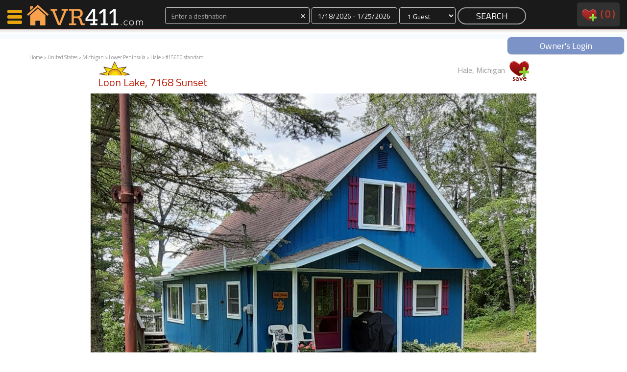

--- FILE ---
content_type: text/html
request_url: http://www.vacationrentals411.com/vacation/15650.html?type=2
body_size: 11650
content:
<!DOCTYPE html>
<head>
    <meta http-equiv="Content-Type" content="text/html; charset=utf-8"/>
    <meta name="viewport" content="width=device-width, initial-scale=1">

<title>VacationRentals411.com: Hale, Michigan: Loon Lake,  7168 Sunset</title><meta name="description" content="Hale, Michigan vacation rental property with 2 bedrooms and 1.5 bathrooms, Cable TV , DVD, kayaks, fire pit, Wifi and 60 ft. dock" /><meta name="keywords" content="Vacation, vacation rental, home, house, Hale Michigan" /><meta http-equiv="expires" content="never" /><meta name="shortDesc" content="2 bedroom / 1.5 bath vacation rental in Hale, Michigan" /><meta name="Location" content="Hale, Michigan United States" /><meta name="content-language" content="EN" /><meta name="copyright" content="(c)Copyright 2026 VacationRentals411. LLC. All rights reserved." /><meta name="LAST-MODIFIED" content="Sunday, January 18, 2026" />






<meta name="google-site-verification" content="TNXqyW5Ps2lvXIOt5QsLU5Uvra_vw35nxTj9ORe3jVI" /><script type="text/javascript" src="http://ajax.googleapis.com/ajax/libs/swfobject/2.2/swfobject.js"></script>







</head>
<body>
<div id="navContainer">
    <div id="nav">
        <div class="col-xs-2 col-sm-3 col-md-3 col-lg-3 pull-left">
            <a href="/" style="border:0;">
                <div id="nav-logo-shell">
                    
                </div>
            </a>
        </div>
            <!--<a href="/"><div id="map-search">MAP SEARCH</div></a>-->
        <div class="col-xs-10 col-sm-7 col-md-7 col-lg-7">

            <form action="/procSearch.php" method="post" style="margin:0">
                <div class="text-center form-group">
                    <div class="col-xs-4 col-sm-5 col-md-5 col-lg-5  " id="destination_shell_mini">
                        <input class="form-control input-dark" type="text" placeholder="Enter a destination" name="destination" id="autocomplete" value=""><span id="autocomplete-clear" class="input-dark" style="cursor:pointer;font-size:20px; position:absolute; top:2px; right:10px">×</span>
                        <div id="autocomplete-suggestions">

                        </div>
                    </div>
                    <div class="col-xs-3 col-sm-3 col-md-3 col-lg-3 " id="dates_shell_mini">
                        <label class="sr-only" for="dates_picker">Dates</label>
                        <input id="dates_picker" class="form-control input-dark" type="text" placeholder="Dates" title="" name="dates">
                    </div>
                    <div class="col-xs-2 col-sm-2 col-md-2 col-lg-2 " id="guests_shell_mini">
                        <select class="form-control input-dark" id="guests" name="guests">
<option value="1">1 Guest</option><option value="2">2 Guests</option><option value="3">3 Guests</option><option value="4">4 Guests</option><option value="5">5 Guests</option><option value="6">6 Guests</option><option value="7">7 Guests</option><option value="8">8 Guests</option><option value="9">9 Guests</option><option value="10">10 Guests</option><option value="11">11 Guests</option><option value="12">12 Guests</option><option value="13">13 Guests</option><option value="14">14 Guests</option><option value="15">15 Guests</option><option value="16">16 Guests</option><option value="17">17 Guests</option><option value="18">18 Guests</option><option value="19">19 Guests</option><option value="20">20 Guests</option>                        </select>
                    </div>
                    <div class="col-xs-3 col-sm-2 col-md-2 col-lg-2" style="padding: 0 2px 2px;">
                        <input class="btn-nav-search" type="submit" value="SEARCH" name="SEARCH">
                    </div>   
                </div>
                <input type="hidden" id="url" name="url" value="">
                <input type="hidden" id="referrer" name="referrer" value="/vacation/15650.html?type=2">
            </form>            
        </div>
        <div class="hidden-xs col-sm-2 col-md-2 col-lg-2">
            <div id="navRight" class="pull-right">
                <a style="text-decoration:none; color:#bd220c;" href="/favorites.php">
                    <img src="/images/V2/favesNav.png" alt="View Favorites" />&nbsp;
                    <div style="display:inline-block;vertical-align:top;">(
                        <div id="navFaves" style="display:inline-block;vertical-align: top;">
                            0                        </div>
                        )
                        <div id="navFavesWords_mini">
                            &nbsp;favorites                        </div>
                    </div>
                </a>
                <!--&nbsp;&nbsp;&nbsp;&nbsp;&nbsp;
                <a style="text-decoration:none;" href="http://members.vacationrentals411.com/">owners</a>-->
            </div>
        </div>
        <div class="clear"></div>
   </div>
<div id="navBanner" class="text-center"><a style="text-decoration:none" href="http://members.vacationrentals411.com"><div class="text-center pull-right" style="margin:0 auto;color:#fff; width:240px;background:rgba(92, 120, 186, 0.8); border:1px solid #dedede; border-radius:9px; padding:5px 20px">Owner's Login</div></a></div>
</div><div id="nav-left-shell">
    <div id="nav-left-body">
        <div id="nav-icon3">
            <span></span>
            <span></span>
            <span></span>
            <span></span>
        </div>
        <div id="nav-left-body-items">
            <a href="http://www.vacationrentals411.com#search-by-map" onClick="closeNav()"><nobr><i class="fa fa-search" aria-hidden="true"></i>&nbsp;&nbsp;&nbsp;Map Search</nobr></a>
            <a href="/favorites.php" onClick="closeNav()"><nobr><i class="fa fa-shopping-cart" aria-hidden="true"></i>&nbsp;&nbsp;&nbsp;Favorites</nobr></a>
            <a href="/communications.php" class="childItem" onClick="closeNav()">Communications</a>
            <a href="/favorites.php" class="childItem" onClick="closeNav()"><div id="leftNavFaves" style="display:inline-block">0</div> Faves</a>
            <a href="/favorites.php" class="childItem" onClick="closeNav()">Fling Faves</a>
            <br><br>
            <a href="/why-VacationRentals411.php" onClick="closeNav()"><nobr><i class="fa fa-info" aria-hidden="true"></i>&nbsp;&nbsp;&nbsp;Why VR411?</nobr></a>
            <a href="/why-VacationRentals411.php" class="childItem" onClick="closeNav()"><div id="leftNavFaves" style="display:inline-block">Renters</a>
            <a href="/member-owned-vacation-rentals.php" class="childItem" onClick="closeNav()">Owners</a>
            <!--
            <a href="/communications.php" onClick="closeNav()"><nobr><i class="fa fa-shopping-cart" aria-hidden="true"></i>&nbsp;&nbsp;&nbsp;Bulk Contact</nobr></a>
            <a href="/communications.php" class="childItem" onClick="closeNav()">Contact <div id="leftNavContacts" style="display:inline-block">0</div><br>Properties</a>
            -->
            <br><br>
            <a href="http://members.vacationrentals411.com/"><nobr><i class="fa fa-cog" aria-hidden="true"></i>&nbsp;&nbsp;&nbsp;Members</nobr></a>
            <a href="http://members.vacationrentals411.com/" class="childItem" onClick="closeNav()">Login</a>
        </div>
    </div>
    <div id="nav-status">-</div>
    <br><br><br>        <div><a href="/favorites.php" class="childItem" onClick="closeNav()">Featured</nobr></a></div>
        <div style='margin-top:10px;border-top:1px solid #333;padding-bottom:100px'>

      
            <div style='margin-bottom:10px; border-bottom:1px solid #333'>
                <div>
                    <a href="http://www.vacationrentals411.com/vacation/2182.html">
                        <img src="http://www.vacationrentals411.com/photost/l2182photomain.jpg" class='img-responsive' style="margin:0 auto" />
                    </a>                
                </div>  
                <div class="title text-center">
                    <a href="http://www.vacationrentals411.com/vacation/2182.html">Morning Mist Cabin</a>
                </div>  
            </div>

      
            <div style='margin-bottom:10px; border-bottom:1px solid #333'>
                <div>
                    <a href="http://www.vacationrentals411.com/vacation/7666.html">
                        <img src="http://www.vacationrentals411.com/photost/l7666photomain.jpg" class='img-responsive' style="margin:0 auto" />
                    </a>                
                </div>  
                <div class="title text-center">
                    <a href="http://www.vacationrentals411.com/vacation/7666.html">Morning Mist Cottage</a>
                </div>  
            </div>

      
            <div style='margin-bottom:10px; border-bottom:1px solid #333'>
                <div>
                    <a href="http://www.vacationrentals411.com/vacation/44106.html">
                        <img src="http://www.vacationrentals411.com/photost/l44106photomain.jpg" class='img-responsive' style="margin:0 auto" />
                    </a>                
                </div>  
                <div class="title text-center">
                    <a href="http://www.vacationrentals411.com/vacation/44106.html">Youngs Cabin</a>
                </div>  
            </div>

      
            <div style='margin-bottom:10px; border-bottom:1px solid #333'>
                <div>
                    <a href="http://www.vacationrentals411.com/vacation/43330.html">
                        <img src="http://www.vacationrentals411.com/photost/l43330photomain.jpg" class='img-responsive' style="margin:0 auto" />
                    </a>                
                </div>  
                <div class="title text-center">
                    <a href="http://www.vacationrentals411.com/vacation/43330.html">Kamaole Beach Royale - Maui 3 Bedroom - Kihei</a>
                </div>  
            </div>

      
            <div style='margin-bottom:10px; border-bottom:1px solid #333'>
                <div>
                    <a href="http://www.vacationrentals411.com/vacation/44055.html">
                        <img src="http://www.vacationrentals411.com/photost/l44055photomain.jpg" class='img-responsive' style="margin:0 auto" />
                    </a>                
                </div>  
                <div class="title text-center">
                    <a href="http://www.vacationrentals411.com/vacation/44055.html">Morning Mist Homestead</a>
                </div>  
            </div>

        </div>        
</div>

<div id="breadcrumb" calss="pull-left">
    <a class=\"text-999\" href="http://www.vacationrentals411.com">Home</a> &gt; <a class=\"text-999\" href="http://www.vacationrentals411.com/countries/United_States.html">United States</a>  &gt; <a class=\"text-999\" href="http://www.vacationrentals411.com/state/michigan.php3">Michigan</a>  &gt; <a class=\"text-999\" href="http://www.vacationrentals411.com/area/michigan_lower_peninsula_vacation_rentals.php3">Lower Peninsula</a>  &gt;  <a class=\"text-super\" href="http://www.vacationrentals411.com/city/hale_michigan_vacation_rentals.php3">Hale</a>  &gt;  #15650 standard</div>
<div id="wrapper" class="listing">
    

        <!-- terry remove
	<div id="dickyheader"><h1>
		</h1></div>
        -->
<div id="mainmenu">
 

</div>
<!-- end main menu 
<!-- 
<div id="navpath">
<a class=\"text-999\" href="http://www.vacationrentals411.com">Home</a> &gt; <a class=\"text-999\" href="http://www.vacationrentals411.com/countries/United_States.html">United States</a>  &gt; <a class=\"text-999\" href="http://www.vacationrentals411.com/state/michigan.php3">Michigan</a>  &gt; <a class=\"text-999\" href="http://www.vacationrentals411.com/area/michigan_lower_peninsula_vacation_rentals.php3">Lower Peninsula</a>  &gt;  <a class=\"text-super\" href="http://www.vacationrentals411.com/city/hale_michigan_vacation_rentals.php3">Hale</a>  &gt;  #15650 standard</div>
<!-- end navpath !-->


    <div id="maincontent" class="col-xs-12 col-sm-12 col-md-12 col-lg-12">
        <div class="col-xs-12 col-sm-12 col-md-12 col-lg-12">
            <div class="col-xs-12 col-sm-8 col-md-8 col-lg-8">
                <div style="background-image: url('/images/V2/sunlogo.png'); background-repeat: no-repeat; padding-top: 20px; float:left;">
                    <h2 class="housetitle" style="overflow:hidden;">
                        Loon Lake,  7168 Sunset&nbsp;
                                            </h2>
                </div>
            </div>
            <div class="col-xs-12 col-sm-4 col-md-4 col-lg-4 pull-right text-999 text-right">
                Hale, Michigan                <div style="display:inline-block;min-height:60px;min-width:40px">
                  
                    <div class="listingFaves" id="loader_15650">
                        <a href="javascript:ajax('addtolist2','15650');" onClick="increaseFaves();">
                            <img src="/images/V2/faves_1.png">
                        </a>
                    </div>
                </div>
            </div>
            <div class="clear"></div>
        </div>
        <div class="col-xs-12 col-sm-12 col-md-12 col-lg-12">


                <div id="mainphoto">
                    <a href="/photosh/l15650photomain.jpg" data-fancybox="gallery" ><img class="img-responsive" src="/photosh/l15650photomain.jpg" title="Listing Main Photo" id="largephoto" /></a>
                </div><!-- end mainphoto !-->

                    <SCRIPT LANGUAGE="JavaScript" SRC="http://www.vacationrentals411.com/selectcal/CalCombo.js"></SCRIPT>
                    <SCRIPT LANGUAGE="JavaScript">document.write(getCalendarStyles());</SCRIPT>
                    <script language="JavaScript" src="http://www.whiz.to/validator/validate.js"></Script>
                    <script LANGUAGE="JavaScript" type="text/javascript">
                        var ns6 = document.getElementById && !document.all
                        function restrictinput(maxlength, e, placeholder) {
                        if (window.event && event.srcElement.value.length >= maxlength)
                        return false
                        else if (e.target && e.target == eval(placeholder) && e.target.value.length >= maxlength) {
                        var pressedkey = /[a-zA-Z0-9\.\,\/]/ //detect alphanumeric keys
                        if (pressedkey.test(String.fromCharCode(e.which)))
                        e.stopPropagation()
                        }
                        }
                        function countlimit(maxlength, e, placeholder) {
                        var theform = eval(placeholder)
                        var lengthleft = maxlength - theform.value.length
                        var placeholderobj = document.all ? document.all[placeholder] : document.getElementById(placeholder)
                        if (window.event || e.target && e.target == eval(placeholder)) {
                        if (lengthleft < 0)
                        theform.value = theform.value.substring(0, maxlength)
                        placeholderobj.innerHTML = lengthleft
                        }
                        }
                        function displaylimit(theform, thelimit) {
                        var limit_text = '<br><b><span id="' + theform.toString() + '">' + thelimit + '</span></b> Remaining'
                        if (document.all || ns6)
                        document.write(limit_text)
                        if (document.all) {
                        eval(theform).onkeypress = function() {
                        return restrictinput(thelimit, event, theform)
                        }
                        eval(theform).onkeyup = function() {
                        countlimit(thelimit, event, theform)
                        }
                        }
                        else if (ns6) {
                        document.body.addEventListener('keypress', function(event) {
                        restrictinput(thelimit, event, theform)
                        }, true);
                        document.body.addEventListener('keyup', function(event) {
                        countlimit(thelimit, event, theform)
                        }, true);
                        }
                        }
                        // End -->
                    </script>
        </div>
        <div class="clear" style="margin-bottom:20px"></div>


        <div class="col-xs-12 col-sm-12 col-md-12 col-lg-12">
            <!-- photo strip -->
            <div class="col-xs-4 col-sm-5 col-md-5 col-lg-5 text-left"><h2 class="title">Photo Gallery</h2></div>
            <div class="col-xs-8 col-sm-7 col-md-7 col-lg-7 text-right" style="padding-top:10px">
                <a data-toggle="modal" data-target="#advListingSearch" style="cursor:pointer" class="btn-view-listing-small">
                    Contact The Owner
                </a>                
            </div>
            <div class="clear"></div>
            
            <div id="thumbnails">
                <a href="/photosh/l15650photomain.jpg" data-fancybox="gallery"><img src="/photost/l15650photomain.jpg" alt="Listing Main Photo" /></a>
                <a href="/photosh/l15650photo01.jpg" data-fancybox="gallery"><img src="/photost/l15650photo01.jpg" title="Pontoon" /></a>
                <a href="/photosh/l15650photo02.jpg" data-fancybox="gallery"><img src="/photost/l15650photo02.jpg" title="Photo 2" /></a>
                <a href="/photosh/l15650photo03.jpg" data-fancybox="gallery"><img src="/photost/l15650photo03.jpg" title="Dining" /></a>
            </div>

        </div>




        <div class="clear" style="margin-bottom:40px"></div>

        <div class="col-xs-12 col-sm-6 col-md-5 col-lg-5 text-left">
            <h2>Owner's Calendar</h2>
                
            <!-- calendar -->
                <p><strong>2 Bedrooms, 1.5 Bathrooms, Capacity: 6 </strong></p>
                <img src="/images/nocalendar.jpg" />
            <div class="clear"></div>
            <div class="col-xs-12 col-sm-12 col-md-12 col-lg-12">
                <div style="height:40px;margin-top:20px">
                    <a data-toggle="modal" data-target="#advListingSearch" style="cursor:pointer" class="btn-view-listing-small">
                        Contact The Owner
                    </a>
                </div>

<!--

            <div style="border-bottom: 1px solid #CCCCCC;padding-bottom: 5px;padding-top: 5px;">
Weekly cost $1,095                    &nbsp;<img src="/images/V2/redPipe.gif">&nbsp;
start. Rental Sat.1pm to Sat 9:30am.                    &nbsp;<img src="/images/V2/redPipe.gif">&nbsp;
Cottage modernized &well maintained with
                    &nbsp;<img src="/images/V2/redPipe.gif">&nbsp;
 comforts of home. Been renting it
number                     &nbsp;<img src="/images/V2/redPipe.gif">&nbsp;
of years and never missed a week full..                     &nbsp;<img src="/images/V2/redPipe.gif">&nbsp;
Deposit is required to hold reservation                    &nbsp;<img src="/images/V2/redPipe.gif">&nbsp;
Prior guests often return yearly to this                    &nbsp;<img src="/images/V2/redPipe.gif">&nbsp;
great vacation spot - some for 7/ 8
years.                      &nbsp;<img src="/images/V2/redPipe.gif">&nbsp;
No pets & no fireworks                    &nbsp;<img src="/images/V2/redPipe.gif">&nbsp;
            </div>
-->
            </div>
        </div>
        
        <div class="col-xs-12 col-sm-12 col-md-7 col-lg-7 text-left">
            <!-- owner info -->



            <a name="oci" id="oci"></a>
            <h2>Owner Contact Information </h2>

            <table width="100%" border="0" cellpadding="0" cellspacing="0" id="contactinfo">
                <tr>
                    <td width="235" rowspan="4">Private Owner                        <br />Amy Field                        <br /> Kimber Street                        <br />Washington Township, MI 48094                    </td>
                    <td width="125">Phone:</td>
                    <td><div id="showphone"><span style="text-decoration:underline;color:#bd220c;" onClick="updatePage('15650', 'showphone')">Click here</span></div></td>
                </tr>
                <tr>
                    <td width="125">Website:</td>
                    <td>N/A</td>
                </tr>
                <tr>
                    <td width="125">Member Since:</td>
                    <td>Jun. 15th, 2006</td>
                </tr>
                <tr>
                    <td width="125">Other Listings:</td>
                    <td></td>
                </tr>
            </table>
            <div style="height:40px;margin:20px 0 40px">
                <a data-toggle="modal" data-target="#advListingSearch" style="cursor:pointer" class="btn-view-listing-small">
                    Contact The Owner
                </a>
            </div>

            
            <h2>Rental Rates</h2>
                <p><strong>2 Bedrooms, 1.5 Bathrooms, Capacity: 6 </strong></p>
                <ul>
                <li>Weekly cost $1,095</li>
                <li>start. Rental Sat.1pm to Sat 9:30am.</li>
                <li>Cottage modernized &well maintained with
</li>
                <li> comforts of home. Been renting it
number </li>
                <li>of years and never missed a week full.. </li>
                <li>Deposit is required to hold reservation</li>
                <li>Prior guests often return yearly to this</li>
                <li>great vacation spot - some for 7/ 8
years.  </li>
                <li>No pets & no fireworks</li>
                </ul>
        </div>        

        <div class="clear" style="margin-bottom:60px"></div>
            <div id="propertytext">
                <h2 style="float:left;clear:both;">Property Description</h2>
                <div class="propertyquickdetails"><p>Bedrooms: 2. Bathrooms: 1.5<img src="/images/wifi_icon.gif" title="Internet" /></p></div>
                <div class="clear"></div>
                <div class="propertydescription">
<p>Owner contact info email 7168sunset@gmail.com or call Amy
313-505-2299 Loon Lake Cottage rents weekly.  Enjoy week boating,
swimming, fishing, visiting points of interest and having fun living
in lakefront home on premier spring fed lake ranked #1 of 60 lakes in
region. It is a modern cottage (full kitchen, cableTV,WIFI, linens,
bedding,cookware, window AC's, gas grill, bon fire pit,large deck to
view lake & sunsets across the lake, etc.), Swim, fish, boating,
nature,.All sports lake catching trout,walleye (known for this) pike,
bass, pan fish, etc. Enjoy swimming & water fun activities. Near 5
golf courses, and visit interesting places such as  AuSable River,
Lumberman's Monument Park, River Road scenic byway, Iargo Springs,
bike paths, corsair trails, hIking, fun 2 hour AuSable River Queen
boat ride with great scenery,  visit TawasCity/E.Tawas with it's
uniques shopping - pier - retired lighthouse tour -Tawas point,
beaches, etc. Towns around have Arts & Crafts & other
shows/entertainments during summer.  Loon Lake is a fun place to
enjoy our little bit of paradise. Contact vacationrentals.411.com or
call or text Erik  586 431-8309, or email us at 
7168sunset@gmail.com</p>                </div>
                <div class="backbutton">
                    <form>
                        <input type="button" value="Back" onClick="history.go(-1)">
                    </form>
                </div>
            </div>
            <div id="slideshow" class="clearfix">
                <h2>Photos</h2>
                <div class="photowrap">
                    <div class="photoimg">
                        <a href="/photosh/l15650photomain.jpg" data-fancybox="gallery"  title="Main Photo"><img src="/photos/l15650photomain.jpg"></a>
                    </div>
                    <div class="photocaption">
                        <h5>Main Photo</h5>
                    </div>
                </div>
                <div class="photowrap">
                    <div class="photoimg">
                        <a href="/photosh/l15650photo01.jpg" data-fancybox="gallery"  title="Pontoon Available for Rental"><img src="/photos/l15650photo01.jpg " alt="Pontoon Available for Rental"></a>
                    </div>
                    <div class="photocaption">
                        <h5>Pontoon</h5><p><span class="psearch"></span></p>
                    </div>
                </div>
                <div class="photowrap">
                    <div class="photoimg">
                        <a href="/photosh/l15650photo02.jpg" data-fancybox="gallery"  title=""><img src="/photos/l15650photo02.jpg " alt=""></a>
                    </div>
                    <div class="photocaption">
                        <h5>Photo 2</h5><p><span class="psearch"></span></p>
                    </div>
                </div>
                <div class="photowrap">
                    <div class="photoimg">
                        <a href="/photosh/l15650photo03.jpg" data-fancybox="gallery"  title=""><img src="/photos/l15650photo03.jpg " alt=""></a>
                    </div>
                    <div class="photocaption">
                        <h5>Dining</h5><p><span class="psearch"></span></p>
                    </div>
                </div>
            </div>
        <!-- end slideshow !--> 


            <div id="cal_amm_wrapper" class="clearfix">
                <div id="calendar">
                    <!--<h2><a name="calendaranchor" id="calendaranchor"></a>Calendar</h2>-->





                    <img src="/images/nocalendar.jpg" /> 
                </div>
                <div id="ammenities">
                    <h2>Amenities</h2>
                    <span class="ammenity">
Cable TV                     </span>
                    <span class="ammenity">
, DVD                    </span>
                    <span class="ammenity">
, kayaks                    </span>
                    <span class="ammenity">
, fire pit                    </span>
                    <span class="ammenity">
, Wifi                    </span>
                    <span class="ammenity">
, 60 ft. dock                    </span>
                    <span class="ammenity">
, swim area in front                    </span>
                    <span class="ammenity">
, Lake Front Deck                    </span>
                    <span class="ammenity">
, Broadband                    </span>
                    <span class="ammenity">
, Bedding/towels/linen                    </span>
                    <span class="ammenity">
, all dishes-utensils                     </span>
                    <span class="ammenity">
, Sunset view                     </span>
                    <span class="ammenity">
, Gas Grill                    </span>
                    <p><strong>2 Bedrooms, 1.5 Bathrooms, Capacity: 6 </strong></p>
                    <p>Beds: 1 King,1 Queen,1 Full bed,sofa bed,couch</p>
                    <p>Minimum Stay: Weekly - Sat. to Sat. </p>
                    <div class="propertyIcons"><p><img src="/images/wifi_icon.gif" title="Internet" /></p></div>
                    <p>Beachfront, Lakefront, Lake View</p>
                </div>
            <div id="links">
                <h2>Links</h2>
                <ul>
                    <li><a href="../city/hale_michigan_vacation_rentals.php3">Rentals in Hale</a></li>
                    <li><a href="../area/michigan_lower_peninsula_vacation_rentals.php3">Rentals in Lower Peninsula</a></li>
                    <li><a href="../state/michigan.php3">Rentals in Michigan</a></li>
                    <li><a class="weather" href="http://www.wunderground.com/cgi-bin/findweather/getForecast?query=Hale%2C+Michigan" target="_blank">Weather</a></li>
                    <li><a class="map" href="#" onClick="popit('../googlemap.php?address=7168+Sunset+Drive&city=Hale&state=Michigan&zip=48739&country=United+States&house=Loon+Lake%2C++7168+Sunset', '600', '460');">Area Map</a></li>
                    <li><a class="mail" href="#" onClick="parent.location = 'mailto:Enter Email Address Here?subject=Vacation Rental Property&body=Here is a link to one of the properties I like: http://www.vacationrentals411.com/vacation/15650.html'">Email Listing </a></li>
                    <li><a class="print" href="#" onClick="window.print();">Print This Page</a></li>
                </ul>
            </div>
        </div>
        <div id="furtherinfo">
            <h2>Further Information</h2>
            <p>No pets - many guests have allergies </p>
            <p>Restrictions: - Beds=3 +sofa bed+couch</p>
            <p>Nearby Attractions: - Wicker Hills golf is close,Gailes (20
miles) #47 and Red Hawk
(17 miles) #66 for USA. Loon Lake is
spring fed all sports lake with
good fishing - boating - swimming, never
overcrowded, etc. Short
drive to Lake Huron with Great Lake
beaches (Lake Huron), fishing,
and sports activities.. Water activities
on our Loon Lake with
notable walleye fish catches. Close to
sports activities of AuSable
River including a great AuSable River
Queen side wheel boat trip,
visit Lumberman's Monument, Iargo Sp</p>
        </div>
        <div id="propertyreviews">
            <h2><a name="reviewanchor" id="reviewanchor"></a>Reviews</h2>
	<h3><a name="reviewanchor" id="reviewanchor"></a>Average Rank 5 Stars  from  7 Renter Reviews </h3>
	<div class="reviewbyrenter clearfix">
    <div class="reviewscore">
	        <img src="/images/5star.gif" alt="Rating 5 Stars" height="16" /><br>
  		      
  		    <h5></h5>
	</div>
    <div class="reviewtext">
	<h4>Thanks for a Great Vacation</h4>
<p>The week was everything we expected and more.  We had a great time fishing, swimming, boat rides on the lake, and just relaxing and watching the sunsets.  The kids had a grand time with the boat and the lake and our family has wonderful vacation memories we will treasure for a long time.  Our son Evan when asked about a traveling vacation next year said he wants to come back to your nice cottage, lake, boat, etc.  We truly appreciate your kindness, hospitality, and how welcome you made us feel.  
Terry, Kelly, Evan and Caroline</p>
			</div>
    </div>
<div class="reviewbyrenter clearfix">
    <div class="reviewscore">
	        <img src="/images/5star.gif" alt="Rating 5 Stars" height="16" /><br>
  		      
  		    <h5></h5>
	</div>
    <div class="reviewtext">
	<h4>Where can we start with all the fun we had</h4>
<p>Warm thanks for your friendliness and hospitality.  It started with the breathtaking view from the cottage and the beautiful sunsets that we enjoyed each evening.  We had a vacation where we enjoyed the lake, the cottage, the surroundings, and each other in our family's company.  We had a great time fishing, swimming, and especially boating.  Some of the things we observed were: Loons feeding fish to their babies, deer drinking in the lake water, an eagle on the lake that periodically flew over, our 7 1/2 year old son catching bass, perch, bluegill, sunfish, the great view of the lake, and each of enjoying our vacation. We all needed this week away from the busy days and your cottage, hospitality, and friendship made it a memorable week Thanks for everything.
Mike, Kim and little Mike </p>
			</div>
    </div>
<div class="reviewbyrenter clearfix">
    <div class="reviewscore">
	        <img src="/images/5star.gif" alt="Rating 5 Stars" height="16" /><br>
  		      
  		    <h5></h5>
	</div>
    <div class="reviewtext">
	<h4>Fabulous Vacation</h4>
<p>Thanks for having us at your wonderful cabin on this very special lake.  It was the perfect spot for us to gather with our immediate family with a location with so many amenities and a fun place.  We really enjoyed our time at Loon lake from boat rides to swimming, to watching the sunset, to just having fun.
Missy, Jeff, Amy, Dave, and kids. </p>
			</div>
    </div>
<div class="reviewbyrenter clearfix">
    <div class="reviewscore">
	        <img src="/images/5star.gif" alt="Rating 5 Stars" height="16" /><br>
  		      
  		    <h5></h5>
	</div>
    <div class="reviewtext">
	<h4>We sure made a great choice for our vacation</h4>
<p>Coming to your cottage on Loon Lake was totally enjoyable from start to end of our stay.  The deer, the turkey, the Loons, the fishing, the sunsets, the boat rides, etc. were all great experiences.   It is a beautiful lake with a nice cottage and we just had a fantastic time.  Thanks for your hospitality.
Chris, Josh, grace, mary</p>
			</div>
    </div>
<div class="reviewbyrenter clearfix">
    <div class="reviewscore">
	        <img src="/images/5star.gif" alt="Rating 5 Stars" height="16" /><br>
  		      
  		    <h5></h5>
	</div>
    <div class="reviewtext">
	<h4>Exactly what we hoped for</h4>
<p>Your cottage on Loon Lake was exactly what we'd hoped it would be.  What we didn't expect was the wonderful hospitality we enjoyed.  You have a true haven here and we loved every minute.  Thanks for your special attention to the kids (treats, bug zappers,  swim noodles).  You made us feel like family.  We enjoyed the lake, fishing, swimming, the cottage, watching the sunsets from the deck, and all the fun times we had.  We all made memories here to last a lifetime.  Thanks for sharing your lake house.
Barb, Elizabeth, Dwayne, Jack, Jane</p>
			</div>
    </div>
<div class="reviewbyrenter clearfix">
    <div class="reviewscore">
	        <img src="/images/5star.gif" alt="Rating 5 Stars" height="16" /><br>
  		      
  		    <h5></h5>
	</div>
    <div class="reviewtext">
	<h4>A Great Week</h4>
<p>We enjoyed the cottage, the lake, the boat, the sunsets, and just having fun for a week.  The days started with beautiful scenery, some early fishing, with afternoon swimming,  later boat rides, great sunsets, and other fun activities. We have numerous pictures that will be a reminder of the great time we had here.  We hope to return in 2012 since 2011 is special vacation out west.  Thanks for everything.  It was a lot of fun.
Tim, Teresa, Morgan, Ethan </p>
			</div>
    </div>
<div class="reviewbyrenter clearfix">
    <div class="reviewscore">
	        <img src="/images/5star.gif" alt="Rating 5 Stars" height="16" /><br>
  		      
  		    <h5></h5>
	</div>
    <div class="reviewtext">
	<h4>It's Great</h4>
<p>Great Place.... Great Lake.... Great People   -  What else is left to be said.  We had a wonderful time and plan to return next year.  Thanks so much for your hospitality and use of your nice home and boat on exceptional Loon Lake.
Mel & Arlene</p>
			</div>
    </div>
<a href="/leave_review.php?house_id=15650">Add a Review</a>        </div>
        <!--
        <div id="insurance">
        <h2>Vacation Insurance</h2>
        <p>We offer our users trip insurance policies designed for travelers going on a single trip. They can be used for flights, house rentals and a world of other trip types. We provide access to all the leading travel insurance companies to satisfy your trip insurance needs. Please consider using this insurance on trips to other countries. <br />
            <a href="http://insuremytrip.com/myquote-6563-0-0-0.html">Insure your vacation, Click Here</a></p>
        </div>
        -->
    </div>
    <div id="contentfooter">
    <p>We offer a diverse selection of  private vacation home rentals, condos, cabins and beach lodging in Michigan including Hale vacation rentals in Hale, Michigan.</p>
        <div id="navpathfooter">
<a class=\"text-999\" href="http://www.vacationrentals411.com">Home</a> &gt; <a class=\"text-999\" href="http://www.vacationrentals411.com/countries/United_States.html">United States</a>  &gt; <a class=\"text-999\" href="http://www.vacationrentals411.com/state/michigan.php3">Michigan</a>  &gt; <a class=\"text-999\" href="http://www.vacationrentals411.com/area/michigan_lower_peninsula_vacation_rentals.php3">Lower Peninsula</a>  &gt;  <a class=\"text-super\" href="http://www.vacationrentals411.com/city/hale_michigan_vacation_rentals.php3">Hale</a>  &gt;  #15650 standard        </div><!-- end navpath !-->
    </div><!-- end contentfooter !-->
</div><!-- end maincontent !-->
<div class="wrapper">

    <div id="footer">


    <style>
        .calendar {
            border-color:1px solid #ebebeb !important
        }
    </style>


            
        </div>
    </div>
</div>
<div>
<div class="pull-right" style="padding:0 !important;margin-bottom:20px"><a class="pull-right" style="text-decoration:none" href="http://members.vacationrentals411.com/vl_newusera.php"><div class="text-center" style="margin:2px 5px;color:#fff; width:160px;background:rgba(92, 120, 186, 0.8); border:1px solid #dedede; border-radius:9px; padding:5px 20px">JOIN NOW</div></a></div>
</div>
<div>
<div class="pull-right" style="padding:0 !important;margin-bottom:20px"><a class="pull-right" style="text-decoration:none" href="/feedback"><div class="text-center" style="margin:2px 5px;color:#fff; width:160px;background:rgba(92, 120, 186, 0.8); border:1px solid #dedede; border-radius:9px; padding:5px 20px">CONTACT VR411</div></a></div>
</div>

<div id="footerShell">
    <div id="footer">
        <div class="col-xs-12 col-sm-6 col-md-6 col-lg-4">
            <div class="plans-box plans-box-ecommerce">
                <div class="plans-box-title">
                    Hi. We're VR411.
                </div>
                <div class="plans-box-price text-center">
                    <a class="packages-self large-text" href="/aboutus.php">MEET US</a>
                </div>
                <div class="plans-box-words">
                    Come meet us.
                </div>                
            </div>
        </div>
        <div class="col-xs-12 col-sm-6 col-md-6 col-lg-4">
            <div class="plans-box plans-box-pro">
                <div class="plans-box-title">
                   Why rent through us?
                </div>
                <div class="plans-box-price text-center">
                    <a class="packages-self large-text" href="/why-VacationRentals411.php">WHY 411?</a>
                </div>
                <div class="plans-box-words">
                    Let us explain.
                </div>                
            </div>
        </div>
        <div class="col-xs-12 col-sm-12 col-md-12 col-lg-4 text-center">
            <div class="plans-box plans-box-hosting text-center">
                <div class="plans-box-title">
                   Own a rental home?
                </div>
                <div class="plans-box-price text-center">
                    <a class="packages-self large-text" href="/member-owned-vacation-rentals.php">OWNERS</a>
                </div>
                <div class="plans-box-words">
                    Put us to the test.
                </div>                
            </div>    
        </div>
    </div>
</div>
<div class="clear"></div>
<div id="footerSub">
    <div class="copy">
        &copy;2026 VacationRentals411 LLC dba Vacation Rentals 411<br>The Future of Vacation Rentals Services. <a href="/disclaimer.php" target="_blank">Disclaimer</a>
    </div>
</div>


 <div class="apple_overlay" id="overlay" style="width:800px">
    <div class="contentWrap"></div>
</div>
 <div class="apple_overlay" id="images">
    <div class="imageWrap"></div>
</div>


<script src="//cdnjs.cloudflare.com/ajax/libs/jquery/2.1.3/jquery.min.js"></script>


<link rel="stylesheet" href="/stylesheets/bootstrap-3.3.7.css">
<link href='http://fonts.googleapis.com/css?family=Titillium+Web' rel='stylesheet' type='text/css'>
<link href="/vacationrentals411.css?20180605" rel="stylesheet" type="text/css" />
<link rel="stylesheet" href="https://cdnjs.cloudflare.com/ajax/libs/font-awesome/4.7.0/css/font-awesome.min.css">
<script src="/aaa_javascript.js" type="text/javascript"></script>
<link  href="/stylesheets/datepicker.css" rel="stylesheet">
<script src="/js/moment.js"></script>
<script src="/js/datepicker.js"></script>
<script src="/js/bootstrap.js"></script>
<script src="/js/bootstrap-datepicker.js"></script>
<script src="/js/jquery.autocomplete.js"></script>
<style>
/* because of busted-up jquery within webkit browsers, jquery overlay styles must be placed inline */

.images {
		background-image:url(/images/white.png);
    	color:#ffffff;
    	height:900px;
}
.div.imageWrap {
    	height:891px;
    	overflow-y:auto;
}

.apple_overlay {
    	display:none;
    	background-image:url(/images/white.png);
    	width:500px;
    	padding:35px; // do not alter
    	font-size:11px;
}
.apple_overlay .close {
    	background-image:url(/images/close.png);
    	position:absolute; right:5px; top:5px;
    	cursor:pointer;
    	height:35px;
    	width:35px;
}

</style>
<script type="text/javascript">


function increaseFaves(){
    var navFaves = $('#navFaves').html();
    navFaves.trim();
    parseInt(navFaves);
    navFaves ++;
    $('#navFaves').html(navFaves);
    $('#leftNavFaves').html(navFaves);
    /*$('#leftNavContacts').html(navFaves);*/
}
function decreaseFaves(){
    var navFaves = $('#navFaves').html();
    navFaves.trim();
    parseInt(navFaves);
    navFaves --;
    $('#navFaves').html(navFaves);
    $('#leftNavFaves').html(navFaves);
    /*$('#leftNavContacts').html(navFaves);*/
} 

$(document).ready(function () {
    var options = {};
    $('#dates_picker').daterangepicker({
        "startDate": "%01/%18/%2026",
        "endDate": "%01/%25/%2026"
    }, function (start, end, label) {

    });
});
    
    

$('#autocomplete-clear').click(function() {
    $('#autocomplete').val('');
    $("#destination_shell").removeClass("has-error");
});

$('#autocomplete').autocomplete({
    serviceUrl: '/vr-requires/process_autocomplete_details.php',
    beforeRender: function(container, suggestions) {
        $('#autocomplete-suggestions').css('visibility', 'visible');
        $('#autocomplete-suggestions').css('height', '140px');
    },    
    appendTo: '#autocomplete-suggestions',   
    dataType: 'json',
    noCache: 'true',
    onSelect: function (suggestion) {
        $('#url').val(suggestion.data);
        $("#destination_shell").removeClass("has-error");
    }
}); 


$(window).resize(function(){
    var winWidth = $(window).width();
    if (winWidth < 1000) {
        document.getElementById("autocomplete").placeholder = "Destination"; 
    } else {
        document.getElementById("autocomplete").placeholder = "Enter a destination"; 
    }    
});
    

/* left nav scripts */
function openNav() {
    document.getElementById("nav-left-body").style.width = "250px";
    $("#wrapper").fadeTo("slow", 0.4);
}

function closeNav() {
    document.getElementById("nav-left-body").style.width = "0px";
    document.getElementById("nav-left-shell").style.marginLeft = "auto";
    $("#wrapper").fadeTo("slow", 1);
    
}
$(document).ready(function(){
    $('#nav-icon3').click(function(){
        $(this).toggleClass('open');
        if ($("#nav-status").html() == "-") {
            $("#nav-status").html("X");
            openNav();
        } else {
            $("#nav-status").html("-");
            closeNav();
        }        
    });

    
});
/* end left nav scripts */

  var _gaq = _gaq || [];
  _gaq.push(['_setAccount', 'UA-1924134-1']);
  _gaq.push(['_trackPageview']);

  (function() {
    var ga = document.createElement('script'); ga.type = 'text/javascript'; ga.async = true;
    ga.src = ('https:' == document.location.protocol ? 'https://ssl' : 'http://www') + '.google-analytics.com/ga.js';
    var s = document.getElementsByTagName('script')[0]; s.parentNode.insertBefore(ga, s);
  })();


  var _paq = _paq || [];
  _paq.push(["trackPageView"]);
  _paq.push(["enableLinkTracking"]);

  (function() {
    var u=(("https:" == document.location.protocol) ? "https" : "http") + "://www.vacationrentals411.com/learn/";
    _paq.push(["setTrackerUrl", u+"piwik.php"]);
    _paq.push(["setSiteId", "2"]);
    var d=document, g=d.createElement("script"), s=d.getElementsByTagName("script")[0]; g.type="text/javascript";
    g.defer=true; g.async=true; g.src=u+"piwik.js"; s.parentNode.insertBefore(g,s);
  })();
</script>
<img src="http://www.vacationrentals411.com/learn/piwik.php?idsite=2&amp;rec=1" style="border:0" alt="" />
<link rel="stylesheet" href="/includes/fancybox/jquery.fancybox.min.css" />
<script src="/includes/fancybox/jquery.fancybox.min.js"></script>
<script type="text/javascript">

/*
    $(document).ready(function() {
        $("#thumbnails a").mouseover(function() {
            var largePath = $(this).attr("href");
            var largeAlt = $(this).attr("title");
            $("#largephoto").attr({src: largePath, alt: largeAlt});
            return false;
        });
    });
*/
    /*
    $(document).ready(function() {
        $("#thumbnails a").click(function() {
            var largePath = $(this).attr("href");
            var largeAlt = $(this).attr("title");
            $("#largephoto").attr({src: largePath, alt: largeAlt});
            return false;
        });
    });
    */
    var Request = false;
    if (window.XMLHttpRequest) {
        Request = new XMLHttpRequest();
    } else if (window.ActiveXObject) {
        Request = new ActiveXObject("Microsoft.XMLHTTP");
    }
    
    function updatePage(listingid, target) {
        console.log('updatePage');
        if (Request) {
            var targetDiv = document.getElementById(target);
            Request.open("POST", "../getphonenum.php");
            Request.setRequestHeader('Content-Type', 'application/x-www-form-urlencoded');
            Request.onreadystatechange = function() {
                if (Request.readyState == 4 && Request.status == 200) {
                    targetDiv.innerHTML = Request.responseText;
                }
            }
            Request.send("listingid=" + listingid);
        }
    }    
</script>
<div class="adv-search-overlay modal fade" id="advListingSearch" role="dialog" style="margin-left:35px">
    <div class="modal-dialog" style="background:rgba(255, 255, 255, 0.9);">
        <div class="modal-content">
            <div class="modal-header" style='border-bottom: 1px solid rgba(0,0,0, 0.4)'>
                <button type="button" class="close" data-dismiss="modal" style="line-height:inherit !important; font-size:2em; top:0px !important; color:#000 !important; opacity:1">&times;</button>
                <img src="//www.vacationrentals411.com/images/VR411-Logos/vacationrentals411.com-logo-dark-small.png">
            </div>    
            <div class="modal-body">

                <iframe src="/inquiry.php?listing=15650&key=3" style="border:0; height:440px; width:360px;"></frame>

            </div>
        </div>
    </div>
</div>

    </div><!-- end footer !-->
</div><!-- end wrapper !-->
</body>
</html>
